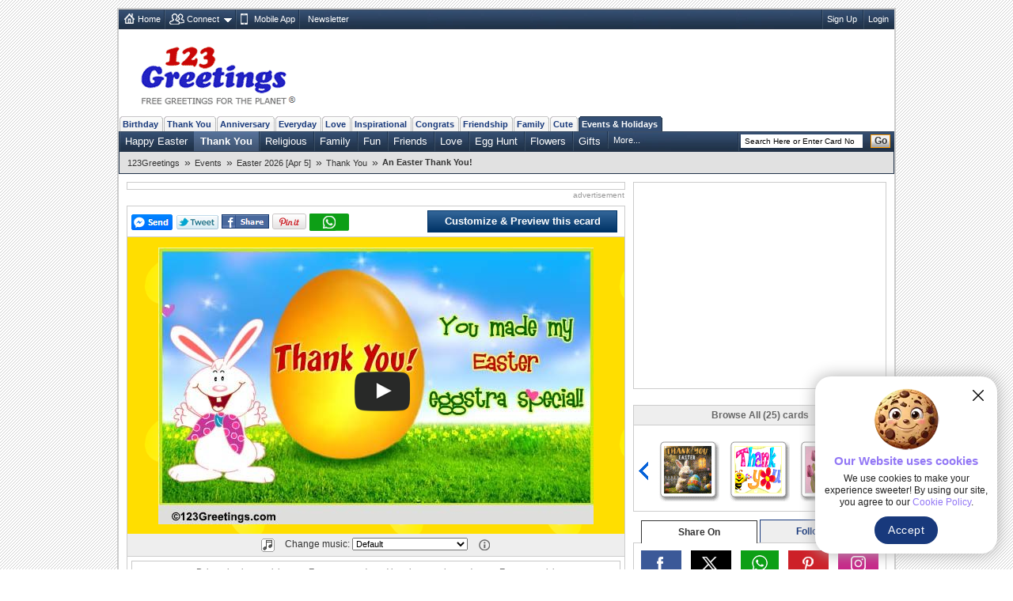

--- FILE ---
content_type: text/html; charset=UTF-8
request_url: https://www.123greetings.com/events/easter/thank_you/thankyou17.html
body_size: 9972
content:
<!DOCTYPE html PUBLIC "-//W3C//DTD XHTML 1.0 Strict//EN" "https://www.w3.org/TR/xhtml1/DTD/xhtml1-strict.dtd">
<html xmlns="https://www.w3.org/1999/xhtml" xmlns:fb="https://www.facebook.com/2008/fbml">
<head>
<meta http-equiv="Content-Type" content="text/html; charset=utf-8" />
<meta http-equiv="X-UA-Compatible" content="IE=11; IE=10; IE=9; IE=8; IE=EDGE"/>
<link href="//c.123g.us/css/card_page_R1.css" rel="stylesheet" type="text/css" /> 

<title>An Easter Thank You! Free Thank You eCards, Greeting Cards | 123 Greetings</title>
<link rel="apple-touch-icon" sizes="57x57" href="https://c.123g.us/images/apple-touch-icon/57x57.png">
<link rel="apple-touch-icon" sizes="60x60" href="https://c.123g.us/images/apple-touch-icon/60x60.png">
<link rel="apple-touch-icon" sizes="72x72" href="https://c.123g.us/images/apple-touch-icon/72x72.png">
<link rel="apple-touch-icon" sizes="76x76" href="https://c.123g.us/images/apple-touch-icon/76x76.png">
<link rel="apple-touch-icon" sizes="114x114" href="https://c.123g.us/images/apple-touch-icon/114x114.png">
<link rel="apple-touch-icon" sizes="120x120" href="https://c.123g.us/images/apple-touch-icon/120x120.png">
<link rel="apple-touch-icon" sizes="144x144" href="https://c.123g.us/images/apple-touch-icon/144x144.png">
<link rel="apple-touch-icon" sizes="152x152" href="https://c.123g.us/images/apple-touch-icon/152x152.png">
<link rel="apple-touch-icon" sizes="180x180" href="https://c.123g.us/images/apple-touch-icon/180x180.png">
<meta name="keywords" content="easter thank you cards,free easter thank you ecards,greeting cards | 123 greetings,easter thank you greetings,thank you easter cards,easter thank you ecards" />
<meta name="description" content="Paint a thank you wish on an Easter egg and send it to the one who made your Easter special. Free online An Easter Thank You ecards on Easter" />
<meta name="twitter:card" content="summary" />
<meta name="twitter:site" content="@123GreetingsCom" />
<meta name="twitter:creator" content="@123GreetingsCom" />
<!--FB  widget - START -->
<meta property="fb:app_id" content="6268317308" />
<meta property="og:title" content="An Easter Thank You!" />
<meta property="og:description" content="Paint a thank you wish on an Easter egg and send it to the one who made your Easter special." />
<meta property="og:type" content="greeting_cards:ecard" />
<meta property="og:url" content="http://www.123greetings.com/events/easter/thank_you/thankyou17.html" />
<meta property="og:image" content="http://i.123g.us/c/eapr_easter_thankyou/pc/118903_pc.jpg" />
<meta property="og:site_name" content="123greetings.com" />
<!--FB  widget - END -->
<link rel="alternate" href="https://feeds.feedburner.com/123greetings-daily-rss" type="application/rss+xml" title="123Greetings.com Daily Celebrations RSS Feeds" />
<link rel="alternate" media="only screen and (max-width: 768px)" href="//m.123greetings.com/events/easter/thank_you/thankyou17.html" >

<link rel="canonical" href="https://www.123greetings.com/events/easter/thank_you/thankyou17.html" />
<script src="//c.123g.us/js2/chk_site_active.js"></script>

<script> !(function () { window.googletag = window.googletag || {}; window.vmpbjs = window.vmpbjs || {}; window.vpb = window.vpb || {}; vpb.cmd = vpb.cmd || []; vpb.st=Date.now();  vpb.fastLoad = true; googletag.cmd = googletag.cmd || []; vmpbjs.cmd = vmpbjs.cmd || []; var cmds = []; try{ cmds = googletag.cmd.slice(0); googletag.cmd.length = 0; }catch(e){} var ready = false; function exec(cb) { return cb.call(googletag); } var overriden = false; googletag.cmd.push(function () { overriden = true; googletag.cmd.unshift = function (cb) { if (ready) { return exec(cb); } cmds.unshift(cb); if (cb._startgpt) { ready = true; for (var k = 0; k < cmds.length; k++) { exec(cmds[k]); } } }; googletag.cmd.push = function (cb) { if (ready) { return exec(cb); } cmds.push(cb); }; }); if(!overriden){ googletag.cmd.push = function (cb) { cmds.push(cb); }; googletag.cmd.unshift = function (cb) { cmds.unshift(cb); if (cb._startgpt) { ready = true; if (googletag.apiReady) { cmds.forEach(function (cb) { googletag.cmd.push(cb); }); } else { googletag.cmd = cmds; } } }; } var dayMs = 36e5, cb = parseInt(Date.now() / dayMs), vpbSrc = '//player.bidmatic.io/prebidlink/' + cb + '/wrapper_hb_784406_23410.js', pbSrc = vpbSrc.replace('wrapper_hb', 'hb'), gptSrc = '//securepubads.g.doubleclick.net/tag/js/gpt.js', c = document.head || document.body || document.documentElement; function loadScript(src, cb) { var s = document.createElement('script'); s.src = src; s.defer=false; c.appendChild(s); s.onload = cb; s.onerror = function(){ var fn = function(){}; fn._startgpt = true; googletag.cmd.unshift(fn); }; return s; } loadScript(pbSrc); loadScript(gptSrc); loadScript(vpbSrc); })() </script>

<script async src="https://securepubads.g.doubleclick.net/tag/js/gpt.js"></script>
<script>
window.googletag = window.googletag || { cmd: [] };

googletag.cmd.push(function () {

// =========================
// Size Mappings
// =========================

// Top Banner: Desktop (728x90), Mobile (320x50, 320x100)
// TopBanner Mapping (Leaderboard)
var topBannerMapping = googletag.sizeMapping()
.addSize([1024, 0], [[728, 90]])
.addSize([768, 0], [[728, 90]])
.addSize([0, 0], [[320, 50], [320, 100]])
.build();

// MREC: Desktop (300x250), Mobile (300x250, 336x280)
var mrecMapping = googletag.sizeMapping()
.addSize([1024, 0], [[300, 250]])
.addSize([768, 0], [[300, 250]])
.addSize([0, 0], [[300, 250], [336, 280]])
.build();

// Strip Mapping (Ecard Strip)
var stripMapping = googletag.sizeMapping()
.addSize([1024, 0], [[468, 60]])
.addSize([768, 0], [[468, 60]])
.addSize([0, 0], [[320, 50]])
.build();

// Video 1x1
var mappingVideo = googletag.sizeMapping()
.addSize([0, 0], [1, 1])
.build();

// Video In-Content
var videoInContentMapping = googletag.sizeMapping()
.addSize([1024, 0], [[630, 350], [1, 1]])
.addSize([768, 0], [[630, 350], [1, 1]])
.addSize([0, 0], [[1, 1]])
.build();


// 1. Top Banner
googletag.defineSlot('/46400095/123greetings/TopBanner', 
[[728, 90], [320, 50], [320, 100]], 'div-gpt-topbanner')
.defineSizeMapping(topBannerMapping)
.addService(googletag.pubads());

// 2. MREC 1 (Middle 1)
googletag.defineSlot('/46400095/123greetings/Mrec1', 
[[300, 250], [336, 280]], 'div-gpt-mrec1')
.defineSizeMapping(mrecMapping)
.addService(googletag.pubads());

// 3. MREC 2 (Middle 2)
googletag.defineSlot('/46400095/123greetings/Mrec2', 
[[300, 250], [336, 280]], 'div-gpt-mrec2')
.defineSizeMapping(mrecMapping)
.addService(googletag.pubads());

// --- 4. MREC3 ---
googletag.defineSlot('/46400095/123greetings/Mrec3', 
[[300, 250], [336, 280]], 'div-gpt-mrec3')
.defineSizeMapping(mrecMapping)
.addService(googletag.pubads());

// --- 5. MREC4 ---
googletag.defineSlot('/46400095/123greetings/Mrec4', 
[[300, 250], [336, 280]], 'div-gpt-mrec4')
.defineSizeMapping(mrecMapping)
.addService(googletag.pubads());

// --- 6. MREC5 ---
googletag.defineSlot('/46400095/123greetings/Mrec5', 
[[300, 250], [336, 280]], 'div-gpt-mrec5')
.defineSizeMapping(mrecMapping)
.addService(googletag.pubads());

// --- 7. MREC6 ---
googletag.defineSlot('/46400095/123greetings/Mrec6', 
[[300, 250], [336, 280]], 'div-gpt-mrec6')
.defineSizeMapping(mrecMapping)
.addService(googletag.pubads());

// --- 11. STRIP ---
googletag.defineSlot('/46400095/123greetings/Strip', 
[[468, 60], [320, 50]], 'div-gpt-strip')
.defineSizeMapping(stripMapping)
.addService(googletag.pubads());

// --- 12. BOTTOMSTRIP ---
googletag.defineSlot('/46400095/123greetings/BottomStrip', 
[[468, 60], [320, 50]], 'div-gpt-bottomstrip')
.defineSizeMapping(stripMapping)
.addService(googletag.pubads());

// 7. Video Unit
googletag.defineSlot('/46400095/123greetings/Video', 
[[1, 1]], 'div-gpt-video')
.defineSizeMapping(mappingVideo)
.addService(googletag.pubads());

// 8. Video In-Content
googletag.defineSlot('/46400095/123greetings/VideoInContent', 
[[630, 350], [1, 1]], 'div-gpt-videoincontent')
.defineSizeMapping(videoInContentMapping)
.addService(googletag.pubads());

// =========================
// Out-of-Page Slots (Auto-load)
// =========================

// Bottom Anchor
var anchorSlot = googletag.defineOutOfPageSlot(
'/46400095/123greetings/Anchor',
googletag.enums.OutOfPageFormat.BOTTOM_ANCHOR
);
if (anchorSlot) {
anchorSlot.addService(googletag.pubads());
}

//  SIDE RAIL (Left) ---
var leftSideRailSlot = googletag.defineOutOfPageSlot(
'/46400095/123greetings/SideRail',
googletag.enums.OutOfPageFormat.LEFT_SIDE_RAIL
);
if (leftSideRailSlot) {
leftSideRailSlot.addService(googletag.pubads());
}

//  SIDE RAIL (Right) ---
var rightSideRailSlot = googletag.defineOutOfPageSlot(
'/46400095/123greetings/SideRail',
googletag.enums.OutOfPageFormat.RIGHT_SIDE_RAIL
);
if (rightSideRailSlot) {
rightSideRailSlot.addService(googletag.pubads());
}

// Interstitial
var interstitialSlot = googletag.defineOutOfPageSlot(
'/46400095/123greetings/Interstitial',
googletag.enums.OutOfPageFormat.INTERSTITIAL
);
if (interstitialSlot) {
interstitialSlot.setConfig({
interstitial: {
triggers: {
navBar: true,
unhideWindow: true
}
}
});
interstitialSlot.addService(googletag.pubads());
}

// =========================
// Targeting & Service Enable
// =========================

googletag.pubads().setTargeting('page', 'card');

// Single Request Architecture
googletag.pubads().enableSingleRequest();
googletag.pubads().collapseEmptyDivs();
googletag.pubads().setCentering(true);
googletag.enableServices();
});
</script>


<script type="application/ld+json">
    {
      "@context": "https://schema.org",
      "@type": "VideoObject",
      "name": "An Easter Thank You!",
      "description": "Paint a thank you wish on an Easter egg and send it to the one who made your Easter special.",
      "thumbnailUrl": [
        "http://i.123g.us/c/eapr_easter_thankyou/pc/118903_pc.jpg"
       ],
      "uploadDate": "2011-04-01T02:33:02-08:00",
      "duration": "PT1M",
      "contentUrl": "https://i.123g.us/c/eapr_easter_thankyou/card/118903.mp4",
      "interactionStatistic": {
        "@type": "InteractionCounter",
        "interactionType": { "@type": "WatchAction" },
        "userInteractionCount": 80279
      }
    }
</script>
</head>

<body>
<div class="cont">
<!--fconnect nav-->
<div class="top-nav menu_icons" id="fconnectnavblk">
<ul>
<li><a href="/" title="Home" class="home_icon no-dd">Home</a></li>

	<li id="fcnnt2">
		<a href="JavaScript:void(0);" title="Import address book or check ecards received"  class="connect_icon">Connect</a>
		
			<div class="connect drop-menu count-2 disp-no"></div>
		
		
	</li>

	<li id="fcnnt7">
		<a href="//www.123greetings.com/app" title="Download 123Greetings Mobile App" onclick="window.open(this.href);return false;" class="calender_icon">Mobile App</a>
		
		
	</li>

	<li id="fcnnt6">
		<a href="//lettucelebrate.com/" title="123Greetings Newsletter" onclick="window.open(this.href);return false;" class="nl_icon">Newsletter</a>
		
		
	</li>

</ul>
<ul class="signin"><li><a class="f-con-bt visi-no" title="Facebook Connect" href="JavaScript:void(0);"></a></li></ul>
</div>
<!--fconnect nav-->
<div class="header">
<div class="logo"><a href="/" title="123Greetings.com, Free Greetings for the Planet"></a></div>
	<!-- TOP BANNER -->
	<div class="ad-top" id="div-gpt-topbanner" style="text-align: center; min-height: 90px;">
	<script>googletag.cmd.push(function() { googletag.display('div-gpt-topbanner'); });</script>
	</div>
  </div>
 
	<!-- navigation -->
      <ul class="menu-pri">
		
		<li ><a href="/birthday/" title="Birthday Wishes &amp; Cards">Birthday</a></li>
		
		<li ><a href="/thank_you/" title="Thank You Wishes &amp; Cards">Thank You</a></li>
		
		<li ><a href="/anniversary/" title="Anniversary Wishes &amp; Cards">Anniversary</a></li>
		
		<li ><a href="/general/" title="Everyday Cards">Everyday</a></li>
		
		<li ><a href="/love/" title="Love Wishes &amp; Cards">Love</a></li>
		
		<li ><a href="/encouragement_and_inspiration/" title="Encouragement &amp; Inspiration Wishes &amp; Cards">Inspirational</a></li>
		
		<li ><a href="/congratulations/" title="Congratulations Wishes &amp; Cards">Congrats</a></li>
		
		<li ><a href="/friendship/" title="Friendship Wishes &amp; Cards">Friendship</a></li>
		
		<li ><a href="/family/" title="Family Wishes &amp; Cards">Family</a></li>
		
		<li ><a href="/cute_cards/" title="Cute Cards">Cute</a></li>
		
		<li  class="active"><a href="/events/" title="Events &amp; Holidays">Events &amp; Holidays</a></li>
		
  </ul>
  <!--sub nav-->
  <ul class="menu-sec">
	
	  <li>
		<a href="/events/easter/happy_easter/" >Happy Easter</a>
	  </li>
	
	  <li class="select">
		<a href="/events/easter/thank_you/" >Thank You</a>
	  </li>
	
	  <li>
		<a href="/events/easter/religious_cards/" >Religious</a>
	  </li>
	
	  <li>
		<a href="/events/easter/home_family_n_friends/" >Family</a>
	  </li>
	
	  <li>
		<a href="/events/easter/humor/" >Fun</a>
	  </li>
	
	  <li>
		<a href="/events/easter/love_and_friendship/" >Friends</a>
	  </li>
	
	  <li>
		<a href="/events/easter/lovedones/" >Love</a>
	  </li>
	
	  <li>
		<a href="/events/easter/egg_hunt/" >Egg Hunt</a>
	  </li>
	
	  <li>
		<a href="/events/easter/flowers/" >Flowers</a>
	  </li>
	
	  <li>
		<a href="/events/easter/gifts/" >Gifts</a>
	  </li>
	
	
		<li> <a class="more" href="JavaScript:void(0);">More...</a>
		  <ul class="more-content disp-no">
			
				<li><a href="/events/easter/formal_greetings/">Formal Greetings</a></li>
			
				<li><a href="/events/easter/easter_poems/">Poems &amp; Quotes</a></li>
			
				<li><a href="/events/easter/specials/">Specials</a></li>
			
				<li><a href="/events/easter/weekend/">Weekend</a></li>
			
				<li><a href="/events/easter/invitations/">Invitations</a></li>
			
		  </ul>
		</li>
	
    <li class="search">

	<form id="frm_search" action="//search.123greetings.com/cgi-bin/search/search.pl" method="get">
	<fieldset>
	<input class="searchbox" id="query" name="query" value="" size="30" type="text" />
	<button class="go">Go</button>
	</fieldset>
	</form>
    </li>
  </ul>


	
	<!-- Breadcrumb Start -->
	<div class="breadcrumb sm" id="breadcrumb_new">
		<ul>
			
			<li><a href="/">123Greetings</a><span>&raquo;</span></li>
			
			<li><a href="/events/">Events</a><span>&raquo;</span></li>
			
			<li><a href="/events/easter/">Easter 2026 [Apr 5]</a><span>&raquo;</span></li>
			
			<li><a href="/events/easter/thank_you/">Thank You</a><span>&raquo;</span></li>
			
			<li><h1>An Easter Thank You!</h1></li>
			
		</ul>		
		<div class="clear"></div>
	</div>
	<!-- Breadcrumb End -->

  <!--breadcrumb-->

 <!--left-->
  <div class="body2-left">
<div class="bd fl-bnr-cp">
<div class="ctr">
<!-- STRIP -->
<div id="div-gpt-strip" style="text-align: center; min-height: 60px;">
<script>googletag.cmd.push(function() { googletag.display('div-gpt-strip'); });</script>
</div>
</div>
<p class="sp-sm">advertisement</p>
</div>
    <div class="bd">
			<div class="fb_popup disp-no" id="fb_popup">
		<div class="fb_text">Please like us to get more Ecards like this</div>
		<div class="btns">
			<div class="close_btn" id="close_btn">Close</div>
			<div class="like_btn" id="fb_popup_like_btn">				
			</div>
		</div>
	</div>
      <div class="send std" id="card_send1">
		<div><span><a class="f-share" id="fbsnd1_118903" href="javascript:void(0);"></a><a class="tweet social_btn" href="JavaScript:void(0);" title="Tweet this on Twitter" onclick="javascript: pageTracker._trackPageview('/clicked/twitter/Tweet_this_Card_Page');"></a><a title="Facebook Share" href="JavaScript:void(0);" class="fb-share" onclick="publish('http://www.123greetings.com/events/easter/thank_you/thankyou17.html');"></a><a href="javascript:void(0);" onclick='publish_pint();' class="pin-it-button" count-layout="horizontal" ><img src="//assets.pinterest.com/images/PinExt.png" title="Pin It" alt="Pin It"/></a><a class="whatsapp" href="JavaScript:void(0);" title="WhatsApp Share"></a></span></div>
		<div>
		<span class="loader visi-no"></span>

		<a href="/createcard?118903" title="Customize &amp; Preview this ecard" class="btn_send">Customize &amp; Preview this ecard</a>

		</div>
	  </div>
	  <!-- <div class="flash_plugin sm">Having issues viewing the ecard? Download <a href="https://get.adobe.com/flashplayer/" title="Download Flash Plugin" onclick="window.open(this.href);return false;">Flash Plugin</a></div> -->
      <div class="card-block" id="card_blk" style="background:url(//i.123g.us/c/eapr_easter_thankyou/bg/118903_bg.gif)">
	  
		
		
			<div class="visi-no" id="video_player"></div>
		

		

	  
	  </div>

      
	<div class="send std narration music disp-no" id="card_music">
		<span class="melody" title="Music"></span>
		Change music:		
		<select id="music_list" name="music_list" onchange="loadCustomMusic(value);" class="sm disp-no">
			<option>Default</option>
		</select>		
		<span class="help" title="Select different music tunes from the drop down box to change the music in the card. What you choose is what the receiver will hear."></span>
	</div>
	
	<div class="send std narration" id="card_desc">
				
		<h2 class="seo-list">Paint a thank you wish on an Easter egg and send it to the one who made your Easter special.</h2>
	</div>
	
	<div class="send std" id="card_send2">
        <ul class="user-axn">          
          <li><a title="Send this ecard to WhatsApp" class="send_whatsapp" href="JavaScript:void(0);"></a></li>
          <li class="no_tab">
			<a href="/createcard?118903" title="Customize &amp; Preview this ecard" class="btn_send">Customize &amp; Preview this ecard</a>
          </li>
        </ul>
		<form>
		  <input type="hidden" name="card_number" id="card_number" value="118903" />
		  <input type="hidden" name="html_file" id="html_file" value="https://www.123greetings.com/events/easter/thank_you/thankyou17.html" />
		  <input type="hidden" name="pc_image" id="pc_image" value="https://i.123g.us/c/eapr_easter_thankyou/pc/118903_pc.jpg" />
		</form>
      </div>	

	  <!-- <div class="send std bd custom left0 right0" id="card_send2"><span class="boldly">Customize and send this ecard to multiple recipients...</span> 
        <span class="loader visi-no"></span>
		<button type="button" class="send-button" onclick="window.location='/createcard?118903';">Customize and Send</button>
      </div> -->
	<div class="tab-menu" id="card_tabmenu">

		<div class="like_tab"><a href="JavaScript:void(0);" title="Good Card"
				onclick="CardRelevency.postRelevency(3);return false;"><span>Like this ecard</span> <span
					class="tmb-up"></span></a></div>
	
		<div class="rate_tab">
			<a href="JavaScript:void(0);" title="Rate this ecard">Rate this ecard</a>
			<ul class="rating" id="rating2_123g">
				<li><a href="JavaScript:void(0);" class="normal" title="Bad (1 star out of 5)"
						onmouseover="CardRating.showMsgOver(1);" onmouseout="CardRating.showMsgOut(1);"
						onclick="CardRating.postRate(1);return false;"></a></li>
				<li><a href="JavaScript:void(0);" class="normal" title="Boring (2 star out of 5)"
						onmouseover="CardRating.showMsgOver(2);" onmouseout="CardRating.showMsgOut(2);"
						onclick="CardRating.postRate(2);return false;"></a></li>
				<li><a href="JavaScript:void(0);" class="normal" title="Ok (3 star out of 5)"
						onmouseover="CardRating.showMsgOver(3);" onmouseout="CardRating.showMsgOut(3);"
						onclick="CardRating.postRate(3);return false;"></a></li>
				<li><a href="JavaScript:void(0);" class="normal" title="Good (4 star out of 5)"
						onmouseover="CardRating.showMsgOver(4);" onmouseout="CardRating.showMsgOut(4);"
						onclick="CardRating.postRate(4);return false;"></a></li>
				<li><a href="JavaScript:void(0);" class="normal" title="Excellent (5 star out of 5)"
						onmouseover="CardRating.showMsgOver(5);" onmouseout="CardRating.showMsgOut(5);"
						onclick="CardRating.postRate(5);return false;"></a></li>
			</ul>
		</div>
	
		<div class="tag_tab" id="card_tag">
			Add tags <input type="text" name="tags_txt" id="tags_txt" value="" placeholder="Separate each tag with comma">
			<button type="button" onclick="CardTags.saveTags();">Add</button>
		</div>
		<div class="message_box"></div>
	</div>
		
      
	  <div class="tab-menu">
<div class="bd fl-bnr-cp">
<div class="ctr">
<!-- BOTTOMSTRIP -->
<div id="div-gpt-bottomstrip" style="text-align: center; min-height: 60px;">
<script>googletag.cmd.push(function() { googletag.display('div-gpt-bottomstrip'); });</script>
</div>
</div>
<p class="sp-sm">advertisement</p>
</div>
</div>

<div id="recently_viewed_slider" class="recently_viewed_slider disp-no">
<div class="recent_view_heading">Recently Viewed Cards</div>
<a href="JavaScript:void(0);" class="recent_slider_prev" style="display:none;"></a>
<a href="JavaScript:void(0);" class="recent_slider_next" style="display:none;"></a>
<div class="recent_slider">
<div class="all_recentCards"></div>
</div>
</div>

		<!-- video ad placement -->
		<div class="video_ad_new">
		<!-- In-Content Video -->
		<div id="div-gpt-videoincontent" style="text-align: center; min-height: 350px;">
		<script>googletag.cmd.push(function() { googletag.display('div-gpt-videoincontent'); });</script>
		</div>
		</div>
		<!-- video ad placement ends -->

      <!-- <h2 class="comments" id="card_totalcomment"><span></span>Comments (10)</h2> -->
	  <ul class="std cp-tab-menu" id="card_commenttab">
		<li class="on-tab"><b class="chat"></b><abbr title="Comments">Comments</abbr></li> 				
		<li class="com"><span></span></li>
	  </ul>
      <!-- user comments block -->
	  <div id="card_cmnt1">

		<div class="comments_new" id="card_comments_add">
			<p class="rate std disp-no" id="card_comments_msg"></p>
			<div class=""><textarea cols="" rows="" id="cmt_txt" placeholder="Enter your comment about this ecard"></textarea></div>
			<div class="comment_atxn"><input type="text" name="cmt_name" id="cmt_name" placeholder="Enter your name"><a href="JavaScript:void(0);" class="add-comment" title="Add your comment"></a></div>
		</div>
	
      <ul class="user-comments" id="card_comments"></ul>
        <div class="pages" id="card_comments_paging"></div>
               
    </div>

	</div>
  </div>

<!--right block start-->
<div class="body2-right">

<!--mrec block start-->
<div class="advt-block">
<!-- MREC1 -->
<div class="ad-right" id="div-gpt-mrec1" style="text-align: center; min-height: 250px;">
<script>googletag.cmd.push(function() { googletag.display('div-gpt-mrec1'); });</script>
</div>
<p class="ad-right-txt">advertisement</p>
</div>
<!--mrec block end-->

<!--cardpage icon scroller start-->
<div class="bd" id="icscroller">
	<em>Browse All (25) cards</em>
	<a href="JavaScript:void(0);" class="prev-arrow" title="Previous Card"></a>
	<a href="JavaScript:void(0);" class="next-arrow" title="Next Card"></a>
	<div class="slider_hold">
	<div class="slider_wrapper">

	
	<ul class="slider-cp">
		
			<li>
			
				<a href="/events/easter/thank_you/handpicked_these_flowers_for_you.html" class="icleft" title="Handpicked These Flowers For You."><img alt="Handpicked These Flowers For You." src="//i.123g.us/c/eapr_easter_thankyou/ic/358904_ic.gif" id="ic_358904" /></a>
			
			</li>
		
			<li>
			
				<a href="/events/easter/thank_you/heartfelt_thanks_to_easter_greetings.html" class="icleft" title="Heartfelt Thanks To Easter Greetings."><img alt="Heartfelt Thanks To Easter Greetings." src="//i.123g.us/c/eapr_easter_thankyou/ic/352527_ic.jpg" id="ic_352527" /></a>
			
			</li>
		
			<li>
			
				<a href="/events/easter/thank_you/thank_you_easter.html" class="icleft" title="Thank You Easter."><img alt="Thank You Easter." src="//i.123g.us/c/eapr_easter_thankyou/ic/355748_ic.jpg" id="ic_355748" /></a>
			
			</li>
		
	</ul>
	
	<ul class="slider-cp">
		
			<li>
			
				<a href="/events/easter/thank_you/perfect_thank_you_greeting_on_easter.html" class="icleft" title="Perfect Thank You Greeting On Easter."><img alt="Perfect Thank You Greeting On Easter." src="//i.123g.us/c/eapr_easter_thankyou/ic/358918_ic.gif" id="ic_358918" /></a>
			
			</li>
		
			<li>
			
				<a href="/events/easter/thank_you/thankyou2.html" class="icleft" title="Thank You And Happy Easter!"><img alt="Thank You And Happy Easter!" src="//i.123g.us/c/eapr_easter_thankyou/ic/108584_ic.gif" id="ic_108584" /></a>
			
			</li>
		
			<li>
			
				<a href="/events/easter/thank_you/thankyou11.html" class="icleft" title="An Easter Thank You Card!"><img alt="An Easter Thank You Card!" src="//i.123g.us/c/eapr_easter_thankyou/ic/110758_ic.gif" id="ic_110758" /></a>
			
			</li>
		
	</ul>
	
	<ul class="slider-cp">
		
			<li>
			
				<a href="/events/easter/thank_you/thankyou15.html" class="icleft" title="Special Easter Greetings!"><img alt="Special Easter Greetings!" src="//i.123g.us/c/eapr_easter_thankyou/ic/114714_ic.gif" id="ic_114714" /></a>
			
			</li>
		
			<li>
			
				<a href="/events/easter/thank_you/thankyou7.html" class="icleft" title="Your Wishes Made Me Hoppy!"><img alt="Your Wishes Made Me Hoppy!" src="//i.123g.us/c/eapr_easter_thankyou/ic/108591_ic.gif" id="ic_108591" /></a>
			
			</li>
		
			<li>
			
				<a href="/events/easter/thank_you/thankyou9.html" class="icleft" title="A Warm Thank You!"><img alt="A Warm Thank You!" src="//i.123g.us/c/eapr_easter_thankyou/ic/108586_ic.gif" id="ic_108586" /></a>
			
			</li>
		
	</ul>
	

	</div>
	</div>
</div>
<!--cardpage icon scroller end-->


    <div class="social_media">
      <ul class="std">
        <li class="select_tab" id="social-share-tab"><span title="Share On">Share On</span></li>
        <li id="social-follow-tab"><a href="javascript:void(0);" title="Follow Us">Follow Us</a></li>
      </ul>
      <div class="bd std social_share_new" id="social-share-ico">
		<a href="JavaScript:void(0);" class="fb_bg social_btn" title="Share to Facebook"><span class="social_fb"></span></a>
		<a href="JavaScript:void(0);" class="tw_bg social_btn" title="Share to Twitter"><span class="social_tw"></span></a>
		<a href="JavaScript:void(0);" class="whatsapp_bg social_btn" title="Share to WhatsApp"><span class="social_whatsapp"></span></a>
		<a href="JavaScript:void(0);" class="pintrest_bg social_btn" title="Share to Pintrest"><span class="social_pintrest"></span></a>
		<a href="JavaScript:void(0);" class="inta_bg social_btn" title="Share to Instagram"><span class="social_inta"></span></a>
	  </div>
      <div class="bd std social_share_new disp-no" id="social-follow-ico">
		<a href="JavaScript:void(0);" class="fb_bg" title="Follow Us On Facebook" onClick="$.get('/usr-bin/track.pl?type=RVW&amp;id=9000024');window.open('https://www.facebook.com/123GreetingsCom', 'scbtnfb');"><span class="social_fb"></span></a>
		<a href="JavaScript:void(0);" class="tw_bg" title="Follow Us On Twitter" onClick="$.get('/usr-bin/track.pl?type=RVW&amp;id=9000025');window.open('https://twitter.com/123GreetingsCom', 'scbtntw');"><span class="social_tw"></span></a>
		<a href="JavaScript:void(0);" class="linkedn_bg" title="Follow Us On LinkedIn" onClick="$.get('/usr-bin/track.pl?type=RVW&amp;id=9000043');window.open('https://www.linkedin.com/company/123-greetings/', 'scbtnln');"><span class="social_linkedn"></span></a>
		<a href="JavaScript:void(0);" class="pintrest_bg" title="Follow Us On Pintrest" onClick="$.get('/usr-bin/track.pl?type=RVW&amp;id=9000027');window.open('https://pinterest.com/123greetings/', 'scbtnpn');"><span class="social_pintrest"></span></a>
		<a href="JavaScript:void(0);" class="inta_bg" title="Follow Us On Instagram" onClick="$.get('/usr-bin/track.pl?type=RVW&amp;id=9000042');window.open('https://instagram.com/123greetings', 'scbtnig');"><span class="social_inta"></span></a>
	  </div>
    </div>
    <!-- social media block ends -->

<!--Card userdata block start-->
<div class="bd" id="card_userdata">
	<ul class="card-details std">
		<li><b>By: 123Greetings</b></li>

		<li>			
			<ul class="rating user-rate">
				
					<li><span class="ocher-full"></span></li>
				
					<li><span class="ocher-full"></span></li>
				
					<li><span class="ocher-full"></span></li>
				
					<li><span class="ocher-full"></span></li>
				
					<li><span class="ocher-half"></span></li>
								
			</ul>		
			<div class="rate-dat"><b>Rated:</b> 4.1 (905 users)</div>
		</li>

		<li>80,279 Views | 190,679 Sent</li>
		<li>100% users liked this ecard</li>
		<li><b>Tags:</b> 
			<a href="/tags/easter_bunny.html">easter bunny</a>
		</li>
		<li class="bdr0"><b>Card Size:</b> 1935.07  KB | <b>Card Type:</b> Video Card</li>
	</ul>
</div>
<!--card userdata block end-->
<!--FB like box end-->
<!--lower mrec block start-->
<div class="advt-block">
<!-- MREC2 -->
<div class="ad-right" id="div-gpt-mrec2" style="text-align: center; min-height: 250px;">
<script>googletag.cmd.push(function() { googletag.display('div-gpt-mrec2'); });</script>
</div>
<p class="ad-right-txt">advertisement</p>
</div>
<!--lower mrec block end-->
 <!--Social Media Block-->
    <div class="bd std mob-app"> <em>123Greetings Mobile Apps</em>
      <div class="sm"><a href="https://itunes.apple.com/in/app/123greetings/id718873921?mt=8" title="123Greetings iOS App" onclick="window.open(this.href);return false;"></a></div>
      <div class="sm"><a href="https://play.google.com/store/apps/details?id=com.g123" title="123Greetings Android App" onclick="window.open(this.href);return false;"></a></div>
    </div>
<!--explore more cards start-->
<div class="bd2" id="expmorcards">
	<em>Explore More Categories</em>	  
	<ul class="exp-more sm">
		<li class="tab-selt"><span>Popular Now</span></li>
		<li><span><a href="JavaScript:vid(0);">Latest</a></span></li>
		<li><span><a href="JavaScript:vid(0);">Related</a></span></li>
	</ul>
	<ul class="tab-con std">
		
		<li>
			<a href="/events/easter/happy_easter/easter69.html" title="Special Easter Candle Wishes!"><img src="//i.123g.us/c/eapr_easter_happy/ic/114553_ic.gif" alt="Special Easter Candle Wishes!"></a>
			<h4><a href="/events/easter/happy_easter/easter69.html">Special Easter Candle Wishes!</a></h4>
			<p class="dt sm"></p><p>Warm wishes for a wonderful Easter!</p>
		</li>
		
		<li>
			<a href="/events/easter/happy_easter/easter85.html" title="Blessed And Happy Easter..."><img src="//i.123g.us/c/eapr_easter_happy/ic/118825_ic.gif" alt="Blessed And Happy Easter..."></a>
			<h4><a href="/events/easter/happy_easter/easter85.html">Blessed And Happy Easter...</a></h4>
			<p class="dt sm"></p><p>Wish your loved ones a blessed and happy Easter with this ecard.</p>
		</li>
		
		<li>
			<a href="/events/easter/happy_easter/easter77.html" title="Easter Teddy Hugs!"><img src="//i.123g.us/c/eapr_easter_happy/ic/114723_ic.gif" alt="Easter Teddy Hugs!"></a>
			<h4><a href="/events/easter/happy_easter/easter77.html">Easter Teddy Hugs!</a></h4>
			<p class="dt sm"></p><p>Hugs for a wonderful Easter.</p>
		</li>
		
		<li>
			<a href="/events/easter/happy_easter/easter75.html" title="Bright Easter!"><img src="//i.123g.us/c/eapr_easter_happy/ic/114588_ic.gif" alt="Bright Easter!"></a>
			<h4><a href="/events/easter/happy_easter/easter75.html">Bright Easter!</a></h4>
			<p class="dt sm"></p><p>Wishes for a bright and cheerful Easter!</p>
		</li>
		
		<li>
			<a href="/events/easter/thank_you/thankyou17.html" title="An Easter Thank You!"><img src="//i.123g.us/c/eapr_easter_thankyou/ic/118903_ic.gif" alt="An Easter Thank You!"></a>
			<h4><a href="/events/easter/thank_you/thankyou17.html">An Easter Thank You!</a></h4>
			<p class="dt sm"></p><p>Paint a thank you wish on an Easter egg and send it to the one who made your Easter...</p>
		</li>
		
		<li>
			<a href="/events/easter/happy_easter/easter47.html" title="He Is The Savior!"><img src="//i.123g.us/c/eapr_easter_happy/ic/108221_ic.gif" alt="He Is The Savior!"></a>
			<h4><a href="/events/easter/happy_easter/easter47.html">He Is The Savior!</a></h4>
			<p class="dt sm"></p><p>Easter wish for the mature.</p>
		</li>
		
		<li>
			<a href="/events/easter/happy_easter/easter83.html" title="Wish A Rocking Easter!"><img src="//i.123g.us/c/eapr_easter_happy/ic/118817_ic.gif" alt="Wish A Rocking Easter!"></a>
			<h4><a href="/events/easter/happy_easter/easter83.html">Wish A Rocking Easter!</a></h4>
			<p class="dt sm"></p><p>A rocking Easter wish for your loved ones.</p>
		</li>
		
		<li>
			<a href="/events/easter/happy_easter/easter17.html" title="Eggs-tra Special Easter!"><img src="//i.123g.us/c/eapr_easter_happy/ic/108210_ic.gif" alt="Eggs-tra Special Easter!"></a>
			<h4><a href="/events/easter/happy_easter/easter17.html">Eggs-tra Special Easter!</a></h4>
			<p class="dt sm"></p><p>A bright wish to share the joy of Easter time with your friends and family.</p>
		</li>
		
		<li>
			<a href="/events/easter/happy_easter/easter54.html" title="A Floral Easter Wish!"><img src="//i.123g.us/c/eapr_easter_happy/ic/108195_ic.gif" alt="A Floral Easter Wish!"></a>
			<h4><a href="/events/easter/happy_easter/easter54.html">A Floral Easter Wish!</a></h4>
			<p class="dt sm"></p><p>An Easter wish that wishes for new joys and promises.</p>
		</li>
		
		<li>
			<a href="/events/easter/thank_you/thankyou2.html" title="Thank You And Happy Easter!"><img src="//i.123g.us/c/eapr_easter_thankyou/ic/108584_ic.gif" alt="Thank You And Happy Easter!"></a>
			<h4><a href="/events/easter/thank_you/thankyou2.html">Thank You And Happy Easter!</a></h4>
			<p class="dt sm"></p><p>Say thank you to a dear one and wish him/ her a Happy Easter with this warm and cute...</p>
		</li>
		
		<li>
			<a href="/events/easter/happy_easter/easter2.html" title="Basketful Of Easter Wishes!"><img src="//i.123g.us/c/eapr_easter_happy/ic/108222_ic.gif" alt="Basketful Of Easter Wishes!"></a>
			<h4><a href="/events/easter/happy_easter/easter2.html">Basketful Of Easter Wishes!</a></h4>
			<p class="dt sm"></p><p>A bright and cute Happy Easter wish for everyone you know.</p>
		</li>
		
		<li>
			<a href="/events/easter/thank_you/thankyou11.html" title="An Easter Thank You Card!"><img src="//i.123g.us/c/eapr_easter_thankyou/ic/110758_ic.gif" alt="An Easter Thank You Card!"></a>
			<h4><a href="/events/easter/thank_you/thankyou11.html">An Easter Thank You Card!</a></h4>
			<p class="dt sm"></p><p>Thank the one who wished you.</p>
		</li>
		
		<li>
			<a href="/events/easter/happy_easter/easter82.html" title="Happy Easter Bunnies!"><img src="//i.123g.us/c/eapr_easter_happy/ic/118805_ic.gif" alt="Happy Easter Bunnies!"></a>
			<h4><a href="/events/easter/happy_easter/easter82.html">Happy Easter Bunnies!</a></h4>
			<p class="dt sm"></p><p>Wish a happy Easter to your loved ones with this rocking ecard.</p>
		</li>
		
		<li>
			<a href="/events/easter/love_and_friendship/easter6.html" title="We May Be Miles Apart On..."><img src="//i.123g.us/c/eapr_easter_lovenfriendship/ic/108324_ic.gif" alt="We May Be Miles Apart On..."></a>
			<h4><a href="/events/easter/love_and_friendship/easter6.html">We May Be Miles Apart On Easter...</a></h4>
			<p class="dt sm"></p><p>Send a long distance hug to your friend this Easter!</p>
		</li>
		
		<li>
			<a href="/events/easter/home_family_n_friends/homefamfriends30.html" title="Easter Chick Greeting!"><img src="//i.123g.us/c/eapr_easter_homefamfriends/ic/114703_ic.gif" alt="Easter Chick Greeting!"></a>
			<h4><a href="/events/easter/home_family_n_friends/homefamfriends30.html">Easter Chick Greeting!</a></h4>
			<p class="dt sm"></p><p>Cute Lil' chick greeting for Easter.</p>
		</li>
		
	</ul>
	<ul class="tab-con std disp-no"><li><p class="msg-wait"><span></span>Please wait...</p></li></ul>
	<ul class="tab-con std disp-no"><li><p class="msg-wait"><span></span>Please wait...</p></li></ul>

	<p class="clear"></p>
</div>
<!--explore more cards end-->

<!--newsletter block start-->
<div class="bd std" id="nlsubscribe">
<em>Subscribe to Newsletter/Offers!</em>
<p><a class="editor-bob" href="JavaScript:void(0);" title="Editor Bob" onclick="window.open('//nl.123greetings.com/');"></a>Get a weekly dose of stories on friendship, love, misadventures and special offers. It's free, read it once and you're hooked!<br/>&nbsp;</p>
<form method="get" action=""><fieldset><input type="text" name="email" id="email" value="Type in your email address here..." /><button type="button">Add</button></fieldset></form>
<div class="msg-bk std disp-no"></div>
<p class="ctr">Read the <a href="JavaScript:void(0);" onclick="window.open('//lettucelebrate.com/');">latest newsletter</a> or Editor Bob's <a href="JavaScript:void(0);" onclick="window.open('//nl.123greetings.com/blog/');">Blog</a></p>
</div>
<!--newsletter block end-->

<!--advt block-->
<div class="advt-block">
<!-- MREC3 -->
<div class="ad-right" id="div-gpt-mrec3" style="text-align: center; min-height: 250px;">
<script>googletag.cmd.push(function() { googletag.display('div-gpt-mrec3'); });</script>
</div>
<p class="ad-right-txt">advertisement</p>
</div>

  </div>
  <!--footer-->
	   <div class="ad_bot_new">
	<!-- MREC4 -->
	<div class="ad_mrec_bottom" id="div-gpt-mrec4" style="text-align: center; min-height: 250px;">
	<script>googletag.cmd.push(function() { googletag.display('div-gpt-mrec4'); });</script>
	</div>
	<!-- MREC5 -->
	<div class="ad_mrec_bottom" id="div-gpt-mrec5" style="text-align: center; min-height: 250px;">
	<script>googletag.cmd.push(function() { googletag.display('div-gpt-mrec5'); });</script>
	</div>
	<div class="ad_mrec_bottom" id="div-gpt-mrec6" style="text-align: center; min-height: 250px;">
	<script>googletag.cmd.push(function() { googletag.display('div-gpt-mrec6'); });</script>
	</div>
	<p>advertisement</p>
  </div>

<!--social-->
<div class="socl_links sm"><span class="stay std">Stay Connected</span>
<span class="social-net">
<a href="JavaScript:void(0);" class="fb" title="Facebook" onclick="$.get('/usr-bin/track.pl?type=RVW&amp;id=9000024');window.open('https://www.facebook.com/123GreetingsCom', 'scbtnfb');"></a>
<a href="JavaScript:void(0);" class="tw" title="Twitter" onclick="$.get('/usr-bin/track.pl?type=RVW&amp;id=9000025');window.open('https://twitter.com/123GreetingsCom', 'scbtntw');"></a>
<a href="JavaScript:void(0);" class="pn" title="Pinterest" onclick="$.get('/usr-bin/track.pl?type=RVW&amp;id=9000027');window.open('https://pinterest.com/123greetings/', 'scbtnpn');"></a>
<a href="JavaScript:void(0);" class="insta" title="Instagram" onclick="$.get('/usr-bin/track.pl?type=RVW&amp;id=9000042');window.open('https://www.instagram.com/123greetings/', 'scbtnin');"></a>
</span>
<a href="/connect/birthdays" class="bday-rem" title="B'day Reminders"><span></span>B'day Reminders</a>
<a href="/connect/events/" class="eve-rem" title="Event Reminders"><span></span>Event Reminders</a>
<a title="123Greetings Newsletter" class="newsletter" href="https://lettucelebrate.com/" onclick="window.open(this.href);return false;"><span></span> Newsletter </a>
<a href="//nl.123greetings.com/blog/" class="bob-blog" title="Editor Bob's Blog"><span></span>Editor Bob's Blog</a>
<span class="clear"></span>
</div>
<!--social end-->
<!--footer-->
<div id="footer"> 
<a href="/sitemap.html">Site Map</a> | 
<a href="/connect/track">Connect</a> | 
<a href="/app">Mobile App</a> |
<a href="//info.123greetings.com/company/pressroom/">Press Room</a> | 
<a href="//widgets.123greetings.com/">Widgets</a> | 
<a onclick="window.open(this.href);return false;" href="/rss/">RSS Feed</a> | 
<a href="//nl.123greetings.com/tell-a-friend">Recommend Us</a> <br/>
<a href="/terms_of_use.html">Terms of Use</a> | 
<a href="/privacy_policy.html">Privacy Policy</a> | 
<a href="/cookie_policy.html">Cookie Policy</a> | 
<a href="/copyright_policy.html">Copyright/IP Policy</a> | 
<a href="/connect/optout">Do Not Sell My Info</a> | 
<a href="/connect/optin">Request Opt In</a> | 
<a href="//help.123greetings.com/">Help</a> | 
<a href="//help.123greetings.com/contact_us.html">Contact Us</a> <br/>
Copyright &copy; 123Greetings.com, Inc. &nbsp;&nbsp;All rights reserved. 
</div>
<!-- footer end-->



	<img src="/usr-bin/view_sent.pl?type=VW&amp;cardid=118903" id="img_track_view" width="1px" height="1px" alt="" />
	<div id="fb-root"></div>

<!-- Main Video Unit -->
<div id="div-gpt-video">
<script>googletag.cmd.push(function() { googletag.display('div-gpt-video'); });</script>
</div>
</div>

<script type="text/javascript" src="//c.123g.us/js2/jquery-3.6.2.min.js"></script>
<script type="text/javascript" src="//c.123g.us/js2/123g_utils_v1.js"></script>
<script type="text/javascript" src="//c.123g.us/js2/utilsopt.js"></script>
<script type="text/javascript" src="//c.123g.us/js2/123g_cardpage.js"></script> 
<script type="text/javascript" src="//c.123g.us/js2/calendar/date.js"></script>
<script type="text/javascript" src="//c.123g.us/js2/calendar/jquery.datePicker.js"></script>
<script type="text/javascript" src="https://connect.facebook.net/en_US/sdk.js"></script>
<script type="text/javascript" src="https://apis.google.com/js/plusone.js"></script>
<script type="text/javascript" src="//assets.pinterest.com/js/pinit.js"></script>
<script type="text/javascript" src="//c.123g.us/js2/jquery.ajax_autocomplete.js"></script>

<script type="text/javascript">
//<![CDATA[

var cat_q1 = 'eapr_easter';
var sub_cat_q1 = 'eapr_easter_thankyou';
var q1 = 'eapr_easter_thankyou';
var card_id = '118903';
var takeOver = 0;
var ad_refresh = true;
var site_rtn_overlay = "exit-all";



$(document).ready(function()
{ 
	cardpage_init('eapr_easter_thankyou','118903','123greetings.com/events/easter/thank_you/showcard');
	

		
			Load_Video_Card({v_file_m3u8:"", v_file_mp4:"https://i.123g.us/c/eapr_easter_thankyou/card/118903.mp4", v_width:550, v_height:350, v_poster:"https://i.123g.us/c/eapr_easter_thankyou/pc/118903_pc.jpg", v_loader: "//c.123g.us/flash/branded_loader.mp4"}, 'video_player', "");	
		

	
	addCalendar("01/17/2026 [Today]");
});


FB.init({appId: '6268317308', status: true, cookie: true, xfbml: true, version: 'v5.0'});
FB.Event.subscribe('edge.create', function(response,widget) {		
	$.get('/usr-bin/social_click.pl?type=fb_lk_cd_1&cardid='+card_id);
	setUserPref(['FBlike'], ['1'], []);
});

FB.Event.subscribe('message.send', function(response,widget) {	 
	$.get('/usr-bin/social_click.pl?type='+widget._attr.nodeRef+'&cardid='+card_id);
	setTimeout(function(){
	  $("#mopTip01").hide().remove();
	}, 2000); 
});

function track_gplus(json){	
	$.get('/usr-bin/social_click.pl?type=gp_pl_cd_1&cardid='+card_id);
	
}

function publish(u){
	window.open('https://www.facebook.com/sharer.php?u=' + encodeURIComponent(u), 'sharer','toolbar=0,status=0,width=626,height=436');
	$.ajax({
		type: "GET",
		dataType:  "text",
		url: "/usr-bin/social_click.pl",
		cache: true,
		data: "type=fb_sh_cd_2&cardid="+card_id,
		beforeSend: function(){
		},
		success: function(msg){
		}
	});
}

function publish_pint(u){
	window.open('https://pinterest.com/pin/create/button/?url=' + encodeURIComponent($('#html_file').val()) + '&media=' + encodeURIComponent($('#pc_image').val()) + '&description=', 'pinterest','toolbar=0,status=0,width=626,height=436');
	$.ajax({
		type: "GET",
		dataType:  "text",
		url: "/usr-bin/social_click.pl",
		cache: true,
		data: "type=sc_pn_cd_1&cardid="+card_id,
		beforeSend: function(){
		},
		success: function(msg){
		}
	});
}

function track_twitter_click(id)
{
	$.ajax({
      type: "GET",
      dataType:  "text",
      url: "/usr-bin/social_click.pl",
      cache: true,
      data: "type="+id+"&cardid="+card_id,
      beforeSend: function(){
      },
      success: function(msg){
      }
    });
}

function addCalendar(){
	$('#send_date').val(arguments[0]);
	var dtm = new Date(arguments[0].split(' ')[0]);
	$('#send_date').datePicker({clickInput:true,objid:'send_date',extra:{country:1,dayname:1}});
	//$('#send_date').datePicker({clickInput:true});
	$('#send_date').dpSetStartDate(dtm.asString());
	dtm.addDays(60);
	$('#send_date').dpSetEndDate(dtm.asString());
}


//]]>
</script>


<script async src="https://www.googletagmanager.com/gtag/js?id=UA-5085183-1"></script>
<script>
  window.dataLayer = window.dataLayer || [];
  function gtag(){dataLayer.push(arguments);}
  gtag('js', new Date());
  gtag('config', 'UA-5085183-1');
</script>

<!-- Global site tag (gtag.js) - Google Analytics -->
<script async src="https://www.googletagmanager.com/gtag/js?id=G-47Q5QDHYDP"></script>
<script>
  window.dataLayer = window.dataLayer || [];
  function gtag(){dataLayer.push(arguments);}
  gtag('js', new Date());

  gtag('config', 'G-47Q5QDHYDP');
</script>

<!-- Generated on 01/17/26 23:00:30 | Version : 1.4 -->

</body>
</html>



--- FILE ---
content_type: text/html; charset=utf-8
request_url: https://www.google.com/recaptcha/api2/aframe
body_size: 268
content:
<!DOCTYPE HTML><html><head><meta http-equiv="content-type" content="text/html; charset=UTF-8"></head><body><script nonce="j2GQMTb701A_qYroF0PqGg">/** Anti-fraud and anti-abuse applications only. See google.com/recaptcha */ try{var clients={'sodar':'https://pagead2.googlesyndication.com/pagead/sodar?'};window.addEventListener("message",function(a){try{if(a.source===window.parent){var b=JSON.parse(a.data);var c=clients[b['id']];if(c){var d=document.createElement('img');d.src=c+b['params']+'&rc='+(localStorage.getItem("rc::a")?sessionStorage.getItem("rc::b"):"");window.document.body.appendChild(d);sessionStorage.setItem("rc::e",parseInt(sessionStorage.getItem("rc::e")||0)+1);localStorage.setItem("rc::h",'1768781526593');}}}catch(b){}});window.parent.postMessage("_grecaptcha_ready", "*");}catch(b){}</script></body></html>

--- FILE ---
content_type: application/javascript
request_url: https://x.123g.us/json/118903_details.js
body_size: 365
content:
var card_details = [{"label":"F","status_id":1,"q1":"eapr_easter_thankyou","music_dtl":[{"MF":"/c/eapr_easter/mp3/11370.mp3","MT":"The Easter Band"},{"MT":"Cute Cartoonish Tune","MF":"/c/eapr_easter/mp3/11373.mp3"},{"MT":"Easter Hymn","MF":"/c/eapr_easter/mp3/11379.mp3"},{"MT":"Easter Pop","MF":"/c/eapr_easter/mp3/11390.mp3"},{"MT":"Bunny Hop N Dance","MF":"/c/eapr_easter/mp3/11381.mp3"},{"MF":"/c/eapr_easter/mp3/11388.mp3","MT":"Easter Melody In Piano"},{"MT":"Easter Religious Tune","MF":"/c/eapr_easter/mp3/11369.mp3"},{"MT":"Easter Joy","MF":"/c/eapr_easter/mp3/11382.mp3"},{"MF":"/c/eapr_easter/mp3/11385.mp3","MT":"Polka In Piano"},{"MF":"/c/eapr_easter/mp3/11377.mp3","MT":"A Sweet Melody"},{"MF":"/c/eapr_easter/mp3/11378.mp3","MT":"Morning Glory"},{"MF":"/c/eapr_easter/mp3/11380.mp3","MT":"Easter Dance"},{"MF":"/c/eapr_easter/mp3/11391.mp3","MT":"Easter Fanfare"},{"MF":"/c/eapr_easter/mp3/11376.mp3","MT":"Spring Ballad In Guitar"},{"MF":"/c/eapr_easter/mp3/11386.mp3","MT":"Polka Fun"},{"MT":"Easter Bunny Dance","MF":"/c/eapr_easter/mp3/11374.mp3"},{"MT":"Easter Funny Tune","MF":"/c/eapr_easter/mp3/11383.mp3"},{"MF":"/c/eapr_easter/mp3/11387.mp3","MT":"Easter Traditional Dance"},{"MT":"A Cute Funny Tune","MF":"/c/eapr_easter/mp3/11393.mp3"},{"MT":"Bunny Hop N Fun","MF":"/c/eapr_easter/mp3/11375.mp3"},{"MF":"/c/eapr_easter/mp3/11389.mp3","MT":"Easter Ballad"},{"MT":"Easter Pop","MF":"/c/eapr_easter/mp3/11372.mp3"},{"MF":"/c/eapr_easter/mp3/11392.mp3","MT":"Bunny Dance"},{"MF":"/c/eapr_easter/mp3/11371.mp3","MT":"Easter Inspirational Tune"},{"MT":"Polka Dance","MF":"/c/eapr_easter/mp3/11384.mp3"}],"blue_bar":"Events : Easter 2026 [Apr 5] : Thank You","image":"eapr_easter_thankyou/118903.swf","bg1":"118903_bg.gif","flash_details":"//i.123g.us/c/eapr_easter_thankyou/card/118903.swf#550#350","quick":"quick_java","size":"T","music":"//i.123g.us/c/eapr_easter_thankyou/mus/118903.","redline":"An Easter Thank You!","category_subject_line":"an Easter","html_file":"/events/easter/thank_you/thankyou17.html","tcolor_ori":"990000","Backurl":"/events/easter/thank_you/","blue_url":"events|events/easter|events/easter/thank_you","flloader":"/flash/CardShell.swf?ldrName=//c.123g.us/flash/branded_loader.swf&crdName=//i.123g.us/c/eapr_easter_thankyou/card/118903.swf","parent_q1":"eapr_easter","inhouse_music":0,"short_url":"http://bit.ly/ea6d1U","mp4_card":"https://i.123g.us/c/eapr_easter_thankyou/card/118903.mp4","greenline":"Paint a thank you wish on an Easter egg and send it to the one who made your Easter special.","mus_exclusive":1,"pc_img":"https://i.123g.us/c/eapr_easter_thankyou/pc/118903_pc.jpg","card_thumb_extn":"gif","bg":"118903_bg.gif"}];

--- FILE ---
content_type: application/javascript; charset=utf-8
request_url: https://fundingchoicesmessages.google.com/f/AGSKWxXJmso2g_DzoJmrZOmWTDkGbacgaBj9nPGuhBEHEveo-aME8n_is7T77inmIS0RkstKg8jo6-4Li4iY9rwvqd0mtCpdscxIDiD64u5STpmHywj1p8xQbCABTe0jQnrBioSQZDIX2TrrLEErBi8jcPnBP7gDOTIPaCMxbsU5SiGzD-xk4yluoaipQXWR/_/spotxchangeplugin./ads/masthead_.php?ad=/SplashAd_/ad/show.
body_size: -1292
content:
window['54af576a-71d2-4d9a-9104-448aa0a2a7ea'] = true;

--- FILE ---
content_type: application/javascript
request_url: https://x.123g.us/json/118903_comments.js
body_size: 82
content:
var card_comments = [{"t":"Adorable card!  Thank you.","n":"Patti","s":"","id":"20240330092015_10","dt":"3/30/2024"},{"dt":"4/10/2020","id":"20200410031558_3","t":"Wonderful card great comments many thanks.\n\nS &T ðŸ£ xx","n":"Sheila and Tony","s":""},{"t":"I hope you have a wonderful Easter too. I say we celebrate later. :)\nLove ya! ","n":"Tara","s":"","dt":"3/22/2016","id":"20160322044737_6"},{"n":"riversangadian","s":"","t":"so adorable\ncute","id":"20150330115246_29","dt":"3/30/2015"},{"s":"","n":"Ted and Dalene","t":"Nice surprise!! Cute. :)","id":"20130402172844_83","dt":"4/2/2013"},{"id":"20130402081055_45","dt":"4/2/2013","t":"Neat cards!!","n":"Collette","s":""},{"t":"Vert=y nice cards...","n":"/virginia Lappin","s":"","dt":"4/7/2012","id":"20120407091929_66"},{"n":"mom","s":"","t":"thank you all  Hapy easter to you","id":"20110428222234_206","dt":"4/28/2011"},{"id":"20110425064309_93","dt":"4/25/2011","n":"Mom","s":"","t":"we really enjoyed the card!  The photos were adorable~! Thanks!"},{"s":"","n":"Ellie Cowell","t":"Im gonna send this to people after Easter!!","dt":"4/18/2011","id":"20110418015105_29"}];